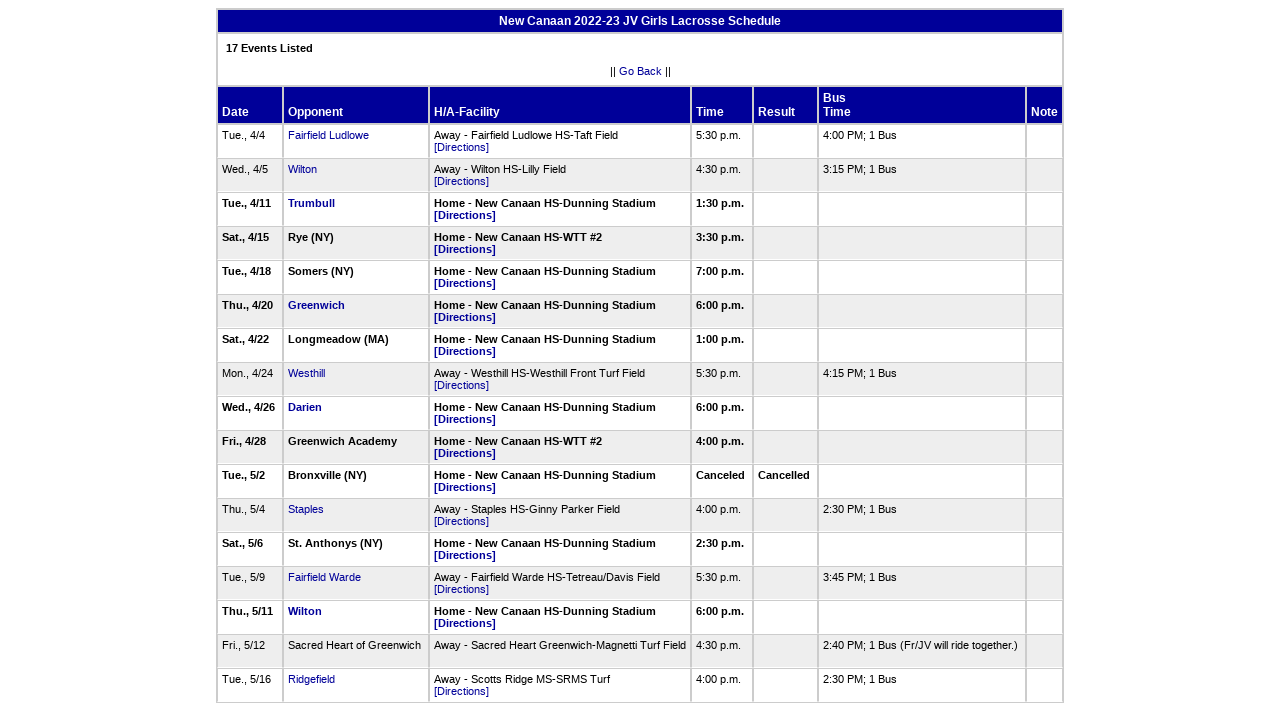

--- FILE ---
content_type: text/html
request_url: http://stats.ciacsports.com/cgi-bin/schedule-2223.cgi?school=NewCanaan&sport=girls-lacrosse&site=&levels=JV&show_bus_info=1&color=000099
body_size: 1850
content:

<HTML><HEAD>

<link rel="shortcut icon" type="image/x-icon" href="/favicon.ico">
<style type="text/css" title="text/css">
<!--
body
{
font-size:8pt; font-family:Arial; color:Black
}

td
{
	font-size: 8pt;
	font-family: Arial;
	color: Black;
	padding: 3pt;
	margin: 3pt;
}

.extrapadded
{
	padding: 6pt;
	margin: 7pt;
}

p.extrapadded
{
text-align: center;
}

th
{
	font-size: 9pt;
	font-family: Arial;
	color: white;
	background-color: #000099;
text-align: left;
	padding: 3pt;
	margin: 3pt;
}

a
{
font-size:8pt; color:#000099; text-decoration: none
}

a:hover
{
text-decoration: underline;
}

.maintable
{
	background-color: #CCC; 
}

.datecell { 
font-size:10pt;
font-weight: bold;
text-align: right;
}

.Home { 
font-weight: bold;
border-bottom:0px solid #fff;
}

.Away { 
border-bottom:0px solid #fff;
}

a.datecell
{
font-size:10pt; color:#000099; text-decoration: none
}

a.datecell:hover
{
font-size:10pt;
text-decoration: underline;
}

.thcenter
 {
 text-align: center;
 }

-->
</style>
    
<TITLE>New Canaan Athletic Event Schedule</Title>


<script>
  (function(i,s,o,g,r,a,m){i['GoogleAnalyticsObject']=r;i[r]=i[r]||function(){
  (i[r].q=i[r].q||[]).push(arguments)},i[r].l=1*new Date();a=s.createElement(o),
  m=s.getElementsByTagName(o)[0];a.async=1;a.src=g;m.parentNode.insertBefore(a,m)
  })(window,document,'script','//www.google-analytics.com/analytics.js','ga');

  ga('create', 'UA-58446779-2', 'auto');
  ga('send', 'pageview');

</script>

</HEAD>
<BODY bgcolor="#FFFFFF">

<table class="maintable" align="center" border="1" bordercolor="#CCCCCC" cellspacing="0">
<tr>
<th colspan="8" class="thcenter">New Canaan 2022-23 JV Girls Lacrosse Schedule</th>
</tr><tr><td colspan="8" align=left bgcolor="#FFFFFF" class="extrapadded"><B>17 Events Listed</b><p align="center">|| <a href="javascript:history.go(-1)">Go Back</a> ||</p></td></tr> <tr align=left valign=bottom> <th> Date</th><th> Opponent</th><th> H/A-Facility</th><th> Time</th><th> Result</th><th> Bus<BR>Time</th><th> Note</th></tr>
<tr>
 <tr bgcolor="#FFFFFF" valign=top class="Away"> <td> Tue., 4/4&nbsp;</td><td> <a href="/cgi-bin/schedule-2223.cgi?school=FairfieldLudlowe&sport=girls-lacrosse&site=&levels=JV&show_bus_info=1&color=000099" target="_top">Fairfield Ludlowe</a>&nbsp;</td><td> Away - Fairfield Ludlowe HS-Taft Field<BR><a href="http://www.casciac.org/scripts/show_dir.cgi?school=FairfieldLudlowe">[Directions]</a>&nbsp;</td><td> 5:30 p.m.&nbsp;</td><td> &nbsp;</td><td> 4:00 PM; 1 Bus&nbsp;</td><td> &nbsp;</td></tr>
 <tr bgcolor="#EEEEEE" valign=top class="Away"> <td> Wed., 4/5&nbsp;</td><td> <a href="/cgi-bin/schedule-2223.cgi?school=Wilton&sport=girls-lacrosse&site=&levels=JV&show_bus_info=1&color=000099" target="_top">Wilton</a>&nbsp;</td><td> Away - Wilton HS-Lilly Field<BR><a href="http://www.casciac.org/scripts/show_dir.cgi?school=Wilton">[Directions]</a>&nbsp;</td><td> 4:30 p.m.&nbsp;</td><td> &nbsp;</td><td> 3:15 PM; 1 Bus&nbsp;</td><td> &nbsp;</td></tr>
 <tr bgcolor="#FFFFFF" valign=top class="Home"> <td> Tue., 4/11&nbsp;</td><td> <a href="/cgi-bin/schedule-2223.cgi?school=Trumbull&sport=girls-lacrosse&site=&levels=JV&show_bus_info=1&color=000099" target="_top">Trumbull</a>&nbsp;</td><td> Home - New Canaan HS-Dunning Stadium<BR><a href="http://www.casciac.org/scripts/show_dir.cgi?school=NewCanaan">[Directions]</a>&nbsp;</td><td> 1:30 p.m.&nbsp;</td><td> &nbsp;</td><td> &nbsp;</td><td> &nbsp;</td></tr>
 <tr bgcolor="#EEEEEE" valign=top class="Home"> <td> Sat., 4/15&nbsp;</td><td> Rye (NY)&nbsp;</td><td> Home - New Canaan HS-WTT #2<BR><a href="http://www.casciac.org/scripts/show_dir.cgi?school=NewCanaan">[Directions]</a>&nbsp;</td><td> 3:30 p.m.&nbsp;</td><td> &nbsp;</td><td> &nbsp;</td><td> &nbsp;</td></tr>
 <tr bgcolor="#FFFFFF" valign=top class="Home"> <td> Tue., 4/18&nbsp;</td><td> Somers (NY)&nbsp;</td><td> Home - New Canaan HS-Dunning Stadium<BR><a href="http://www.casciac.org/scripts/show_dir.cgi?school=NewCanaan">[Directions]</a>&nbsp;</td><td> 7:00 p.m.&nbsp;</td><td> &nbsp;</td><td> &nbsp;</td><td> &nbsp;</td></tr>
 <tr bgcolor="#EEEEEE" valign=top class="Home"> <td> Thu., 4/20&nbsp;</td><td> <a href="/cgi-bin/schedule-2223.cgi?school=Greenwich&sport=girls-lacrosse&site=&levels=JV&show_bus_info=1&color=000099" target="_top">Greenwich</a>&nbsp;</td><td> Home - New Canaan HS-Dunning Stadium<BR><a href="http://www.casciac.org/scripts/show_dir.cgi?school=NewCanaan">[Directions]</a>&nbsp;</td><td> 6:00 p.m.&nbsp;</td><td> &nbsp;</td><td> &nbsp;</td><td> &nbsp;</td></tr>
 <tr bgcolor="#FFFFFF" valign=top class="Home"> <td> Sat., 4/22&nbsp;</td><td> Longmeadow (MA)&nbsp;</td><td> Home - New Canaan HS-Dunning Stadium<BR><a href="http://www.casciac.org/scripts/show_dir.cgi?school=NewCanaan">[Directions]</a>&nbsp;</td><td> 1:00 p.m.&nbsp;</td><td> &nbsp;</td><td> &nbsp;</td><td> &nbsp;</td></tr>
 <tr bgcolor="#EEEEEE" valign=top class="Away"> <td> Mon., 4/24&nbsp;</td><td> <a href="/cgi-bin/schedule-2223.cgi?school=Westhill&sport=girls-lacrosse&site=&levels=JV&show_bus_info=1&color=000099" target="_top">Westhill</a>&nbsp;</td><td> Away - Westhill HS-Westhill Front Turf Field<BR><a href="http://www.casciac.org/scripts/show_dir.cgi?school=Westhill">[Directions]</a>&nbsp;</td><td> 5:30 p.m.&nbsp;</td><td> &nbsp;</td><td> 4:15 PM; 1 Bus&nbsp;</td><td> &nbsp;</td></tr>
 <tr bgcolor="#FFFFFF" valign=top class="Home"> <td> Wed., 4/26&nbsp;</td><td> <a href="/cgi-bin/schedule-2223.cgi?school=Darien&sport=girls-lacrosse&site=&levels=JV&show_bus_info=1&color=000099" target="_top">Darien</a>&nbsp;</td><td> Home - New Canaan HS-Dunning Stadium<BR><a href="http://www.casciac.org/scripts/show_dir.cgi?school=NewCanaan">[Directions]</a>&nbsp;</td><td> 6:00 p.m.&nbsp;</td><td> &nbsp;</td><td> &nbsp;</td><td> &nbsp;</td></tr>
 <tr bgcolor="#EEEEEE" valign=top class="Home"> <td> Fri., 4/28&nbsp;</td><td> Greenwich Academy&nbsp;</td><td> Home - New Canaan HS-WTT #2<BR><a href="http://www.casciac.org/scripts/show_dir.cgi?school=NewCanaan">[Directions]</a>&nbsp;</td><td> 4:00 p.m.&nbsp;</td><td> &nbsp;</td><td> &nbsp;</td><td> &nbsp;</td></tr>
 <tr bgcolor="#FFFFFF" valign=top class="Home"> <td> Tue., 5/2&nbsp;</td><td> Bronxville (NY)&nbsp;</td><td> Home - New Canaan HS-Dunning Stadium<BR><a href="http://www.casciac.org/scripts/show_dir.cgi?school=NewCanaan">[Directions]</a>&nbsp;</td><td> Canceled&nbsp;</td><td> Cancelled&nbsp;</td><td> &nbsp;</td><td> &nbsp;</td></tr>
 <tr bgcolor="#EEEEEE" valign=top class="Away"> <td> Thu., 5/4&nbsp;</td><td> <a href="/cgi-bin/schedule-2223.cgi?school=Staples&sport=girls-lacrosse&site=&levels=JV&show_bus_info=1&color=000099" target="_top">Staples</a>&nbsp;</td><td> Away - Staples HS-Ginny Parker Field<BR><a href="http://www.casciac.org/scripts/show_dir.cgi?school=Staples">[Directions]</a>&nbsp;</td><td> 4:00 p.m.&nbsp;</td><td> &nbsp;</td><td> 2:30 PM; 1 Bus&nbsp;</td><td> &nbsp;</td></tr>
 <tr bgcolor="#FFFFFF" valign=top class="Home"> <td> Sat., 5/6&nbsp;</td><td> St. Anthonys (NY)&nbsp;</td><td> Home - New Canaan HS-Dunning Stadium<BR><a href="http://www.casciac.org/scripts/show_dir.cgi?school=NewCanaan">[Directions]</a>&nbsp;</td><td> 2:30 p.m.&nbsp;</td><td> &nbsp;</td><td> &nbsp;</td><td> &nbsp;</td></tr>
 <tr bgcolor="#EEEEEE" valign=top class="Away"> <td> Tue., 5/9&nbsp;</td><td> <a href="/cgi-bin/schedule-2223.cgi?school=FairfieldWarde&sport=girls-lacrosse&site=&levels=JV&show_bus_info=1&color=000099" target="_top">Fairfield Warde</a>&nbsp;</td><td> Away - Fairfield Warde HS-Tetreau/Davis Field<BR><a href="http://www.casciac.org/scripts/show_dir.cgi?school=FairfieldWarde">[Directions]</a>&nbsp;</td><td> 5:30 p.m.&nbsp;</td><td> &nbsp;</td><td> 3:45 PM; 1 Bus&nbsp;</td><td> &nbsp;</td></tr>
 <tr bgcolor="#FFFFFF" valign=top class="Home"> <td> Thu., 5/11&nbsp;</td><td> <a href="/cgi-bin/schedule-2223.cgi?school=Wilton&sport=girls-lacrosse&site=&levels=JV&show_bus_info=1&color=000099" target="_top">Wilton</a>&nbsp;</td><td> Home - New Canaan HS-Dunning Stadium<BR><a href="http://www.casciac.org/scripts/show_dir.cgi?school=NewCanaan">[Directions]</a>&nbsp;</td><td> 6:00 p.m.&nbsp;</td><td> &nbsp;</td><td> &nbsp;</td><td> &nbsp;</td></tr>
 <tr bgcolor="#EEEEEE" valign=top class="Away"> <td> Fri., 5/12&nbsp;</td><td> Sacred Heart of Greenwich&nbsp;</td><td> Away - Sacred Heart Greenwich-Magnetti Turf Field<BR>&nbsp;</td><td> 4:30 p.m.&nbsp;</td><td> &nbsp;</td><td> 2:40 PM; 1 Bus (Fr/JV will ride together.)&nbsp;</td><td> &nbsp;</td></tr>
 <tr bgcolor="#FFFFFF" valign=top class="Away"> <td> Tue., 5/16&nbsp;</td><td> <a href="/cgi-bin/schedule-2223.cgi?school=Ridgefield&sport=girls-lacrosse&site=&levels=JV&show_bus_info=1&color=000099" target="_top">Ridgefield</a>&nbsp;</td><td> Away - Scotts Ridge MS-SRMS Turf<BR><a href="http://www.casciac.org/scripts/show_dir.cgi?school=Ridgefield">[Directions]</a>&nbsp;</td><td> 4:00 p.m.&nbsp;</td><td> &nbsp;</td><td> 2:30 PM; 1 Bus&nbsp;</td><td> &nbsp;</td></tr>
</table></body></html>